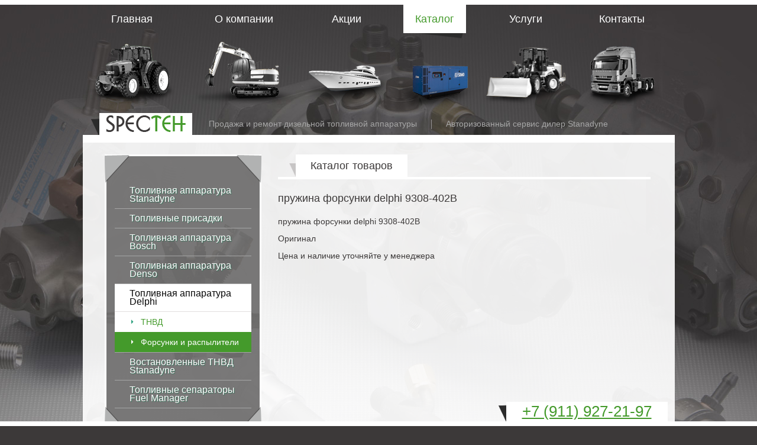

--- FILE ---
content_type: text/html; charset=UTF-8
request_url: https://www.dieselspec.ru/catalog/?cat=11&product_id=149
body_size: 2997
content:
<!DOCTYPE html>
<html>
<head>
	<title>пружина форсунки delphi 9308-402B  / Форсунки и распылители / Топливная аппаратура Delphi / Каталог</title>
	<meta http-equiv="Content-Type" content="text/html; charset=utf-8" />
	<base href="https://www.dieselspec.ru/" />
	<link rel="shortcut icon" href="favicon.ico" />
	<meta name="description" content="Stanadyne Дизель Сервис - продажа и ремонт дизельной топливной аппаратуры Stanadyne, Bosch, Denso, Delphi, Simens, Motorpal" />
	<meta name="keywords" content="" />
	<script type="text/javascript" src="js/highslide/highslide.js"></script>
	<script type="text/javascript" src="js/jquery-1.9.1.min.js"></script>
	<script type="text/javascript" src="js/jquery.lightbox-0.5.min.js"></script>
	<script type="text/javascript" src="js/app.js"></script>
	<link rel="stylesheet" type="text/css" href="js/highslide/highslide.css" media="screen" />
	<link rel="stylesheet" type="text/css" href="templates/style.css" media="screen, print" />
	<link rel="stylesheet" type="text/css" href="templates/jquery.lightbox-0.5.css" media="screen" />
	<link rel="stylesheet" type="text/css" href="style.php" media="screen, print" />
</head>
<body>

<div class="wrap">
    <div class="brdr_line brdr_line_top"></div>
    <div class="inner">
        <div class="menu_wrapper">
            <ul id="menu_menu1" class="sub_1"><li class="first"><a href="/"><b>Главная</b><span style="background-image: url('templates/img/menu_1.png');">&nbsp;</span></a></li><li><a href="/about/"><b>О компании</b><span style="background-image: url('templates/img/menu_2.png');">&nbsp;</span></a></li><li><a href="/actions/"><b>Акции</b><span style="background-image: url('templates/img/menu_3.png');">&nbsp;</span></a></li><li class="active"><a href="/catalog/"><b>Каталог</b><span style="background-image: url('templates/img/menu_4.png');">&nbsp;</span></a></li><li><a href="/services/"><b>Услуги</b><span style="background-image: url('templates/img/menu_5.png');">&nbsp;</span></a></li><li class="last"><a href="/contacts/"><b>Контакты</b><span style="background-image: url('templates/img/menu_6.png');">&nbsp;</span></a></li></ul>
            <div class="clear"></div>
        </div>

        <div class="logo_wrapper">
			<a href="/" id="logo"><img src="templates/img/logo.png" alt="SPECTEH" /></a>
			<div class="slogan"><span>Продажа и ремонт дизельной топливной аппаратуры <span class="delim">&nbsp;</span> Авторизованный сервис дилер Stanadyne</div>
			<div class="clear"></div>
        </div>

        <div class="page">
			<div class="left_column">
                <div class="left_menu_wrapper">
					<div class="left_menu">
						<ul class="lm_sub1" id="categories_menu"><li><a href="/catalog/?cat=1">Топливная аппаратура Stanadyne</a><ul class="lm_sub2"><li><a href="/catalog/?cat=16">Запчасти Stanadyne</a></li><li><a href="/catalog/?cat=3">ТНВД</a></li><li><a href="/catalog/?cat=2">Форсунки и распылители</a></li></ul></li><li><a href="/catalog/?cat=13">Топливные присадки</a></li><li><a href="/catalog/?cat=4">Топливная аппаратура Bosch</a><ul class="lm_sub2"><li><a href="/catalog/?cat=6">ТНВД</a></li><li><a href="/catalog/?cat=5">Форсунки и распылители</a></li></ul></li><li><a href="/catalog/?cat=7">Топливная аппаратура Denso</a><ul class="lm_sub2"><li><a href="/catalog/?cat=9">ТНВД</a></li><li><a href="/catalog/?cat=8">Форсунки и распылители</a></li></ul></li><li class="active"><a href="/catalog/?cat=10" class="active">Топливная аппаратура Delphi</a><ul class="lm_sub2"><li><a href="/catalog/?cat=12">ТНВД</a></li><li class="active"><a href="/catalog/?cat=11" class="active">Форсунки и распылители</a></li></ul></li><li><a href="/catalog/?cat=15">Востановленные ТНВД Stanadyne</a></li><li><a href="/catalog/?cat=14">Топливные сепараторы Fuel Manager</a></li></ul>
						<div class="corner corner_tl"></div>
						<div class="corner corner_tr"></div>
						<div class="corner corner_bl"></div>
						<div class="corner corner_br"></div>
					</div>
					<div class="bg"></div>
                </div>
                <div class="h1 green tac">Наши горячие предложения:</div>
			<div class="promo_item">
			<a href="actions/4/">
				<img src="uploads/images/tnvd_stanadyne/db2333-5589.jpg" alt="Электронные ТНВД Jhohn Deere  в наличии"/>
				<span class="title"><span>Электронные ТНВД Jhohn Deere в наличии</span></span>
			</a>
			<div class="corner corner_bl"></div>
			<div class="corner corner_br"></div>
		</div>
					<div class="clear"></div>
				

<p class="tac"><a class="more" href="actions/">смотреть все АКЦИИ</a></p>
            </div>

            <div class="right_column">
				<div class="content">
					<div class="h1"><span>Каталог товаров</span></div>
<h1 class="catalog">пружина форсунки delphi 9308-402B</h1>
<div class="catalog_item_full">
		<p><span><span>пружина форсунки&nbsp;<span>delphi&nbsp;</span></span>9308-402B</span></p>
<p>Оригинал&nbsp;</p>
<p>Цена и наличие уточняйте у менеджера</p>
<p><span><br /></span></p></div>

<div class="clear"></div>


				</div>
            </div>

            <div class="clear"></div>
            <hr/>
            <table class="noborder partners">
<tr>
<td><a href="http://www.stanadyne.ru" rel="nofollow" target="_blank"><img src="uploads/images/partners/partner1.png" /></a></td>
<td><a href="#"><img src="uploads/images/partners/partner2.png" /></a></td>
<td><a href="#"><img src="uploads/images/partners/partner3.png" /></a></td>
<td><a href="#"><img src="uploads/images/partners/partner4.png" /></a></td>
</tr>
</table>
            <div class="corner corner_bl"></div>
            <div class="corner corner_br"></div>
		</div>
    </div>

    <div class="clear"></div>
    <div class="footer_blank"></div>
</div>

<div class="footer inner">
    <div class="cnt">
		© 2014, Stanadyne Дизель Сервис, продажа и ремонт дизельной топливной аппаратуры. <br/>
196634, г. Санкт-Петербург, п. Шушары, тер. Московская Славянка, д. 7 <br/>
Все права защищены.<br/>
        <br/>
        <!-- BEGIN JIVOSITE CODE {literal} -->
<script type='text/javascript'>
(function(){ var widget_id = 'WNOg9xTOPM';
var s = document.createElement('script'); s.type = 'text/javascript'; s.async = true; s.src = '//code.jivosite.com/script/widget/'+widget_id; var ss = document.getElementsByTagName('script')[0]; ss.parentNode.insertBefore(s, ss);})();</script>
<!-- {/literal} END JIVOSITE CODE -->
<!-- Rating@Mail.ru counter -->
<script type="text/javascript">
var _tmr = _tmr || [];
_tmr.push({id: "2577143", type: "pageView", start: (new Date()).getTime()});
(function (d, w) {
   var ts = d.createElement("script"); ts.type = "text/javascript"; ts.async = true;
   ts.src = (d.location.protocol == "https:" ? "https:" : "http:") + "//top-fwz1.mail.ru/js/code.js";
   var f = function () {var s = d.getElementsByTagName("script")[0]; s.parentNode.insertBefore(ts, s);};
   if (w.opera == "[object Opera]") { d.addEventListener("DOMContentLoaded", f, false); } else { f(); }
})(document, window);
</script><noscript><div style="position:absolute;left:-10000px;">
<img src="//top-fwz1.mail.ru/counter?id=2577143;js=na" style="border:0;" height="1" width="1" alt="Рейтинг@Mail.ru" />
</div></noscript>
<!-- //Rating@Mail.ru counter -->
<!-- Yandex.Metrika counter -->
<script type="text/javascript" >
   (function(m,e,t,r,i,k,a){m[i]=m[i]||function(){(m[i].a=m[i].a||[]).push(arguments)};
   m[i].l=1*new Date();k=e.createElement(t),a=e.getElementsByTagName(t)[0],k.async=1,k.src=r,a.parentNode.insertBefore(k,a)})
   (window, document, "script", "https://mc.yandex.ru/metrika/tag.js", "ym");
   ym(67557403, "init", {
        clickmap:true,
        trackLinks:true,
        accurateTrackBounce:true,
        webvisor:true
   });
</script>
<noscript><div><img src="https://mc.yandex.ru/watch/67557403" style="position:absolute; left:-9999px;" alt="" /></div></noscript>
<!-- /Yandex.Metrika counter -->
    </div>
    <div class="madeby"><a title="Создание, обслуживание и продвижение сайта - Компания ПаЛакс" target="_blank" href="https://palax.info">Создание сайта: PaLax 2014</a></div>
</div>

<div class="brdr_line brdr_line_btm">
	<div class="inner">
		<div class="footer_phone"><a href="tel:+78129272197">+7 (911) <span>927-21-97</span></a></div>
	</div>
</div>



</body>
</html>

--- FILE ---
content_type: text/css
request_url: https://www.dieselspec.ru/templates/style.css
body_size: 4425
content:
@charset "utf-8";
/* clear */
html, body, div, span, applet, object, iframe, h1, h2, h3, h4, h5, h6, p, blockquote, pre, a, abbr, acronym, address, big, cite, code, del, dfn, em, font, img, ins, kbd, q, s, samp, small, strike, strong, sub, sup, tt, var, dd, dl, dt, li, ol, ul, fieldset, form, label, legend, table, caption, tbody, tfoot, thead, tr, th, td {
background-position:0 0; background-repeat:no-repeat;
border:0 none;
font-size:100%; font-style:inherit; font-weight:inherit;
margin:0; padding:0;
text-align:left; vertical-align:baseline;
}
a img, :link img, :visited img { border:0 none; }
table { border-collapse:collapse; border-spacing:0; }
ol, ul { list-style-image:none; list-style-position:outside; list-style-type:none; }
q:before, q:after, blockquote:before, blockquote:after { content:""; }
/* end clear */

/* typography.css */
html {height:100%;}
body {height:100%;font-size:100%;color:#010101;background:#fefefe;font-family:Arial, Helvetica, sans-serif;}
h1, h2, h3, h4, h5, h6 {font-weight:normal;}
h1 {font-size:1.4em;line-height:1.5;margin-bottom:0.5em; font-weight:bold; }
h2 {font-size:1.3em;margin-bottom:0.75em; font-weight:bold; }
h3 {font-size:1.2em;line-height:1.3;margin-bottom:0.5em;}
h4 {font-size:1.2em;line-height:1.25;margin-bottom:1.25em;}
h5 {font-size:1em;font-weight:bold;margin-bottom:1.5em;}
h6 {font-size:1em;font-weight:bold;}
h1 img, h2 img, h3 img, h4 img, h5 img, h6 img {margin:0;}
p {margin:0 0 1.5em; }
p img.left {float:left;margin:1.5em 1.5em 1.5em 0;padding:0;}
p img.right {float:right;margin:1.5em 0 1.5em 1.5em;}
a:focus, a:hover {color:#449a2b;}
a {color:#449a2b;text-decoration:underline;}
blockquote {margin:1.5em;color:#666;font-style:italic;}
strong {font-weight:bold;}
em, dfn {font-style:italic;}
dfn {font-weight:bold;}
sup, sub {line-height:0; font-size:0.7em;}
sup { vertical-align:super; }
sub { vertical-align:sub; }
abbr, acronym {border-bottom:1px dotted #666;}
address {margin:0 0 1.5em;font-style:italic;}
del {color:#666;}
pre {margin:1.5em 0;white-space:pre;}
pre, code, tt {font:1em 'andale mono', 'lucida console', monospace;line-height:1.5;}
li ul, li ol {margin:0 1.5em;}
ul, ol {margin:0 1.5em 1.5em 1.5em;}
ul {list-style-type:disc;list-style-position:inside;}
ol {list-style-type:decimal;list-style-position:inside;}
dl {margin:0 0 1.5em 0;}
dl dt {font-weight:bold;}
dd {margin-left:1.5em;}
table {margin-bottom:1.4em;}
th {font-weight:bold;}
thead th {background:#449a2b;}
th, td, caption {padding:4px 10px 4px 5px; vertical-align:top;}
tr.even td {background:#e5ecf9;}
tfoot {font-style:italic;}
caption {background:#eee;}
.small {font-size:.8em;margin-bottom:1.875em;line-height:1.875em;}
.large {font-size:1.2em;line-height:2.5em;margin-bottom:1.25em;}
.hide {display:none;}
.quiet {color:#666;}
.loud {color:#000;}
.highlight {background:#ff0;}
.added {background:#060;color:#fff;}
.removed {background:#900;color:#fff;}
.first {margin-left:0;padding-left:0;}
.last {margin-right:0;padding-right:0;}
.top {margin-top:0;padding-top:0;}
.bottom {margin-bottom:0;padding-bottom:0;}

.clear { clear:both; line-height:0; font-size:0; }
.tar { text-align:right; }
.tac { text-align:center; }
.tal { text-align:left; }

#YMapsID table {margin:0;}

/* typography */
p { margin:0 0 15px 0; }
td, th { border: none; }
.noborder, .noborder td, .noborder th { border:none !important; }

.content img { border:2px solid #fff; max-width: 100%; }
.custom_table th { border-right: 1px solid #efefee; background:#449a2b; color:#fff; font-weight:normal; }
.custom_table td { border-bottom: 1px solid #ededed; border-right:1px solid #ededed; background:#ffffff; font-size:12px; }

.custom_table td, .custom_table th { padding: 8px 10px 8px 25px; }
.custom_table tr th:last-child, .custom_table tr td:last-child { border-right:none; }
.custom_table tr:last-child td { border-bottom:none; }


.content { line-height: 1; }

.content ul { margin: 0 0 10px 20px; }
.content ul li { list-style: none outside; padding: 5px 0 5px 22px; font-style:italic; }
.content ul li:before { content:''; display:block; float:left; width:4px; height:8px; background: url('img/bg_left_li.png') no-repeat 0 bottom; margin: 3px 0 0 -16px; }

hr { background:#ffffff; height:1px; border:none; line-height:0; font-size:0; margin:20px 0; }

h1, .h1 { border-bottom: 4px solid #fff; margin: 0 0 23px; font-size:18px; line-height:1; font-weight:normal; }
h1 > span, .h1 > span { margin: 0 0 0 30px; padding: 10px 25px; background:#fff; display:inline-block; position:relative; }
h1 > span:before, .h1 > span:before { content:''; display:block; background: url('img/bg_h1_shadow.png') no-repeat 0 bottom; width:11px; height:23px; line-height:0; font-size:0; position:absolute; bottom:0; left:-11px; }

h2, h1.catalog { font-size:18px; line-height:1; font-weight: normal; border:none; }

.h1.green { font-size:24px; margin: 0 0 20px; line-height:18px; border:none; }
.green { color:#449a2b; }

.more { width:169px; height:29px; line-height:30px; padding: 0 22px 0 12px; box-sizing:border-box;
display:inline-block; background: url('img/bg_more.png') no-repeat 0 bottom; 
color:#585858; font-size:12px; text-align:center; text-decoration:none;
}
.more:hover { background-position: left 1px; padding-top:1px; }

/* wrapper */
html, body { height:100%; }
body { font-family: 'Trebuchet MS', Arial; font-size: 87.5%; line-height:1.3; color: #a6a6a6; width:100%; background: #3c3939 url('img/bg_page.jpg') no-repeat center top; min-width:1008px; }
body#tinymce {background: none repeat scroll 0 0 #fff; color: #3c3939;}
.wrap { position: relative; width:100%; min-height:100%; height:auto !important; height:100%; z-index:4; }
.inner { width:1001px; /*height:100%; */margin:0 auto; position:relative; }

.brdr_line { height:8px; background:#ffffff; width:100%; z-index:15; position:relative; }
.brdr_line_top { line-height:0; font-size:0; }
.brdr_line_btm { position:fixed; bottom:0; }



.menu_wrapper ul { margin:0; display:table; width:100%; }
.menu_wrapper li { list-style: none outside; display: table-cell; text-align:center; }
.menu_wrapper a { text-decoration:none; display: inline-block; text-align: center; width:100%; }
.menu_wrapper b { height:48px; line-height:48px; font-size:18px; color:#ffffff; display:inline-block; padding: 0 20px; font-weight:normal; }
.menu_wrapper a:hover b { color:#449a2b; }
.menu_wrapper .active b { color:#449a2b; background:#ffffff; position:relative; }
.menu_wrapper .active b:after { content:''; display:block; background: url('img/bg_menu_shadow.png') no-repeat right top; margin: 0 6px 0 0; width: 81px; height: 9px; position: absolute; }
.menu_wrapper span { height:135px; display:block; text-align:center; background-position: center -135px; width:100%; }
.menu_wrapper .active span { background-position: center top; }

.logo_wrapper { height:37px; overflow:hidden; border-bottom: 13px solid #ffffff; }
#logo { display:block; float:left; height:37px; width:157px; text-align:center; line-height:34px; margin: 0 8px 0 28px; padding:0; background:#fff; }
#logo img { vertical-align:middle; }
#logo:before, .footer_phone:before { content:''; display:block; float:left; background: url('img/bg_logo_shadow.png') no-repeat 0 bottom; width:14px; height:37px; line-height:0; font-size:0; margin-left:-14px; }
.slogan { float:left; margin: 10px 0 0 20px; height:16px; line-height:16px; color:3d7d7d7; font-size:14px; }
.slogan .delim { display:inline-block; height:16px; width:1px; font-size:0; line-height:0; background: #969495; vertical-align:middle; margin: 0 20px; }

.page { background: #ededed; background: rgba(255,255,255,0.91); /*min-height:400px; */ padding: 20px 41px 35px 37px; position:relative; z-index:5; }
.page { color:#3c3939; }

.corner { background-image: url('img/bg_corners.png'); width:42px; height:47px; position:absolute; }
.left_menu .corner { background-image: url('img/bg_corners_grey.png'); }
.corner_bl { background-position: left bottom; left:-3px; bottom: -2px; }
.corner_br { background-position: right bottom; right:-3px; bottom: -2px; }
.corner_tl { background-position: left top; left:-3px; top:-2px; }
.corner_tr { background-position: right top; right:-3px; top:-2px; }

/* footer */
.footer_blank { 	height:124px; }
.footer { position:relative; height:100px; margin-top:-108px; z-index:10; line-height:1; }
.footer, .footer a { color:#a6a6a6; }
.footer .cnt { float:left; margin-left: 10px; }
.footer .madeby { float:right; margin-right: 10px; }


.footer_phone { position:absolute; bottom:0; right:12px; height:33px; line-height:32px; background:#fff; padding: 0 27px; color:#3c3939; font-size:26px; z-index:15; }
.footer_phone span, .footer_phone span { color:#449a2b; }
.footer_phone:before { margin-left:-40px; width:13px; height:33px; }

table.partners { width:100%; margin:10px 0; }
table.partners td { vertical-align:middle; text-align:center; }


.left_column { width:265px; float:left; }
.right_column { margin:0 0 0 293px; }

.left_menu { border:3px solid #ffffff; background:#7b7979; background: rgba(92,90,90,0.81); padding: 42px 14px; margin: 0 0 35px; position:relative; z-index:5; }
.left_menu ul { margin:0; }
.left_menu li { list-style: none outside; }
.left_menu a { text-decoration:none; color:#ffffff; }
.left_menu .lm_sub1 > li { border-bottom: 1px solid #a5a5a5; font-size:16px; line-height:14px; padding:0; }
.left_menu .lm_sub1 > li > a { display:inline-block; color:#ffffff; text-shadow: 1px 1px 1px rgba(33,115,83,0.75); padding:9px 10px 9px 25px; }
.left_menu .lm_sub1 > li:hover, .left_menu .lm_sub1 > li.active { background:#ffffff; }
.left_menu .lm_sub1 > li:hover > a, .left_menu .lm_sub1 > li.active > a { color:#060606; text-shadow:none; }
.left_menu .lm_sub2 { border-top: 1px solid #e2dede; background:#ffffff; font-size:14px; }
.left_menu .lm_sub2 li {  }
.left_menu .lm_sub2 a { color:#449a2b; display:block; padding: 10px 5px 10px 44px; }
.left_menu .lm_sub2 li.active, .left_menu .lm_sub2 li:hover { background:#449a2b; }
.left_menu .lm_sub2 li.active a, .left_menu .lm_sub2 li:hover a { color:#ffffff; }

.left_menu .lm_sub2 { display:none; }
/*.left_menu .lm_sub1 > li:hover .lm_sub2, */.left_menu .lm_sub1 > li.active .lm_sub2 { display:block; }

.left_menu .lm_sub2 li:before { content:''; display:block; float:left; width:4px; height:8px; background: url('img/bg_left_li.png') no-repeat 0 bottom; margin: 13px 0 0 28px; }
.left_menu .lm_sub2 li:hover:before, .left_menu .lm_sub2 li.active:before { background-position: 0 0; }

.left_menu_wrapper { position:relative; }
.left_menu_wrapper .bg { background: url('img/bg_left_menu.png') no-repeat center center; width:100%; height:100%; position:absolute; top:0; left:0; z-index:2; opacity:0.55; }


.promo_item { border: 3px solid #ffffff; border-radius:2px; width:265px; height:254px; position:relative; margin: 0 50px 24px 2px; float:left; background:#fff; }
.promo_item a { display: block; height: 100%; overflow: hidden; width: 100%; text-align:center; }
.promo_item.last { margin-right:0; }
.promo_item .title { display:block; background:#449a2b; background: rgba(68,154,43,0.81); height:108px; width:100%; position:absolute; bottom:0; }
.promo_item .title:before { content:''; display:block; float:left; margin-top:-16px; background: url('img/bg_promo_title.png'); height:16px; width:100%; }
.promo_item .title > span { 
    color:#ffffff; font-size:18px; line-height:18px; text-shadow: 1px 1px 1px rgba(33,115,83,0.75);
    text-align:center; vertical-align:middle; display:table-cell; 
    height:108px; padding: 0 15px; width:265px; 
}
.promo_item a:hover span { text-decoration:underline; }
.promo_item img { max-width: 265px; }

.promo_item .title { opacity:1;  -webkit-transition: opacity 2s; transition: opacity 2s; }
.promo_item a:hover .title { opacity:0; }

.breadcrumbs { margin: 0 0 15px; font-size:18px; line-height:1; }
.breadcrumbs > span, .breadcrumbs > a, .breadcrumbs > h1 { display:inline-block; margin: 0 ; padding: 3px 10px 4px 0; }
.breadcrumbs h1 { font-size:18px; line-height:1; }
.breadcrumbs h1 { color:#ffffff; background:#449a2b; padding-left:11px; margin-left:7px; position:relative; border:none; }
.breadcrumbs h1:before { content:''; display:block; background: url('img/bg_breadcrumbs.png') no-repeat 0 0; width:7px; height:25px; line-height:0; font-size:0; position:absolute; left:-7px; top:0; }

.catalog_item { display:inline-block; width:208px; margin: 0 9px 17px; vertical-align: top; }
.right_column .catalog_item { margin: 0 1px 17px; }
.catalog_item a { text-decoration:none; }
.catalog_item .img { display:block; width:204px; height:138px; text-align:center; border: 2px solid #e6e6e6; overflow:hidden; margin: 0 0 13px; }
.catalog_item .img img { border:none; max-width: 100%; }
.catalog_item .title { display:block; text-align:center; font-size:16px; line-height:14px; color:#449a2b; }
.catalog_item a:hover .title { text-decoration:underline; }

.catalog_img { margin: 0 30px 10px 0; float:left; }

/* contacts page */
table.contacts { color:#222222; }
table.contacts th { color:#b1b2b2; }

.form_wrapper { margin:-23px 0 20px; background:#fff; padding: 30px 15px 20px 15px; }
.form_wrapper table { width:100%; margin:0; }
.form_wrapper table td { border:none; padding: 0 10px; }
input[type=text], select, textarea { font-family: 'Trebuchet MS'; font-size:12px; font-style:italic; color:#3b3b3b; 
background:#e6e6e6; border:1px solid #d8d8d8; }
input[type=text], select { height:20px; padding: 3px 10px; width:215px; margin: 0 0 11px; }
textarea { height:83px; padding: 10px 15px; width:300px; }

.prompt { color:#b4b4b4; margin: 0 0 5px; }
input[type=submit] { background: url('img/bg_submit.png'); width:169px; height:29px; border:none; margin:0 auto; display:block; color:#585858; font-size:12px; text-transform:uppercase; text-align:center; padding: 0; cursor:pointer; 
vertical-align:middle;
}
input[type=submit]:hover { background-position: left 1px; padding-top:1px; }

/* module news */
div.navigate_page a { padding-right: 5px; }
div.navigate_page a.select { color: #2C1906; text-decoration:none; } 
.news_item { margin-bottom:15px; }
.date { padding-bottom:3px;  }
.news_item p { margin: 0 0 0 20px; }
.news_lenta td { width:18%; padding:0 1%; }

/* module calendar */
#calendar { margin-bottom:20px; font-size:11px; }
#calendar a, #calendar a:hover { color:#2b2a29; text-decoration:none; }
#calendar div#years { }
#calendar div#years a { padding:0 8px; line-height:20px;}
#calendar div#years a.selected, #calendar #months a.selected { background: #DBE7F9; text-decoration: none; font-weight: bold; }
#calendar #months a { padding:0 3px; line-height:15px; }

/* module opros */
.opros .question { font-weight:bold; }
.opros .itogi { width:100%; }
.opros .itogi td { border-bottom:1px solid #E6E0CF !important; border-right:none !important; padding:2px 5px;}
.itogi td.proc { width:50px; }
.opros_submit input { background: url('img/bg_opros_button.png') no-repeat left top; width:98px; height:38px; line-height:30px; color:#5e0405; border:none; font-size:12px; text-align:center; padding-bottom: 6px; }
.opros_submit { margin:0 auto; width:98px; }

/* module map */
.map_ov_site {border-collapse: collapse}
.map_ov_site td {margin:0;padding:0; vertical-align: middle;}
.map_ov_site A {text-decoration: none;}
.v_line, .no_v_line {background: url(/pic/map_v.png) left top; width: 15px; padding-top: 4px; }
.v_line {background-repeat: repeat-y; vertical-align: top;}
.no_v_line {background-repeat: no-repeat; vertical-align: top;}

/* yandex map */
#YMapsID { border: 2px solid #fff; height:258px; }
#YMapsID img { border:none; display:block; }
#YMapsID table {margin:0;}
#YMapsID td, #YMapsID th { border:none !important; }

/* debug - IMPORTANT */
.debug { position:absolute; top:0; right:10px; border:1px dotted #C1D2FB; padding: 15px; background:#fff; color:#000; }
.debug a { display:block; width:100%; text-align:right; }
.debug p { display:none; }

/* errors */
.error{color:red;}

#captcha, #captcha_reload { vertical-align:middle;  margin: 0 0 3px; }
#captcha_reload { cursor:pointer; }

.gallery {
    float: left;
    margin: 0 30px 10px 0;
    width: 250px;
}
.gallery  .previews {
	margin-top: 10px;
}
.gallery  .previews .item {
    display: inline-block;
	width: 75px;
	vertical-align: top;
	margin:0 2px 4px 2px;
}